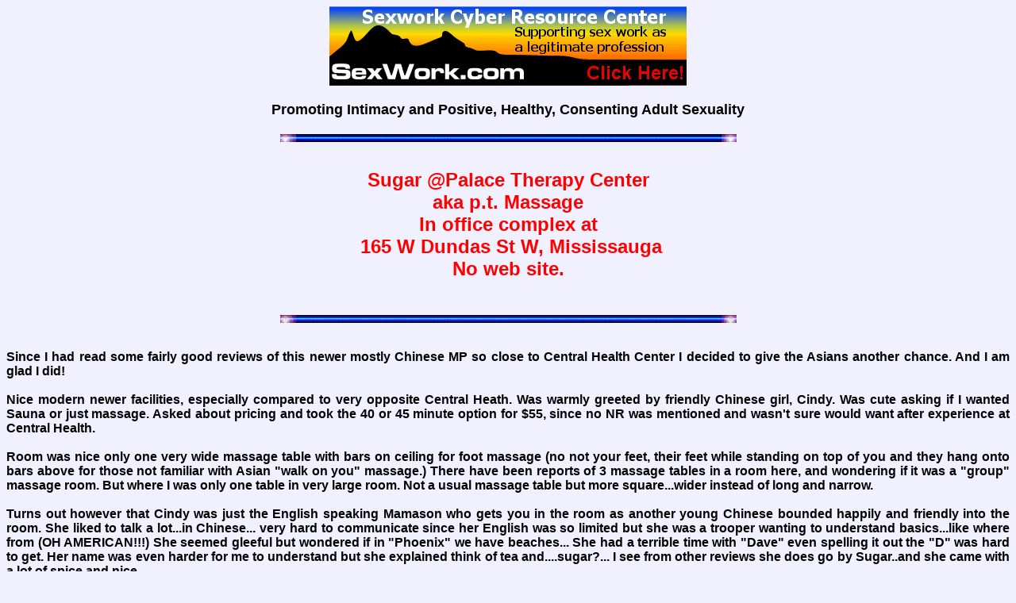

--- FILE ---
content_type: text/html
request_url: http://www.sexworktoronto.com/massage/palacetherapy.html
body_size: 3186
content:

<html>

<head>
<base HREF="http://www.sexworktoronto.com/">
<meta http-equiv="Content-Language" content="en-us">
<meta http-equiv="Content-Type" content="text/html; charset=windows-1252">
<title> Sugar @Palace Therapy Center </title>
<meta name="description" content="Toronto Beautiful Intelligent Canadian Women Honest Sexworkers Without the Legal Issues in the United States">
<meta name="keywords" content="Sex work, prostitution, escorts, sex, dancers, Toronto, Canada, sexwork, davephx, lap dancing, nude lap dancing, nude reverse massage, GFE, girl friend experience, sweet, body, sexwork.com">
<meta name="ROBOTS" content="ALL, INDEX, follow">

<style fprolloverstyle>A:hover {color: #FF0000; font-weight: bold}
</style>
</head>

<body LINK="#0000FF" VLINK="#800080" bgcolor="#F0F0FF">

<h2 align="center"><a href="http://www.sexworktoronto.com/index.html">
<img border="0" src="http://www.sexworktoronto.com/images/sexwork.gif" width="450" height="100"></a></h2>

<h2 align="center">
<basefont size="3">

<font size="+1">
<font face="Arial">Promoting Intimacy and Positive, Healthy, Consenting Adult Sexuality</font></font><font face="Arial">
<basefont size="3">


</font>


</h2>


<p ALIGN="CENTER"><font face="Arial"><img SRC="http://www.libchrist.com/graphics/ablubar.gif" ALIGN="MIDDLE" width="575" height="10"><br>
&nbsp;</font></p>


<p ALIGN="CENTER"><font face="Arial" size="5" color="#FF0000">

<b>

<strong>


Sugar @Palace Therapy Center<br>
aka p.t. Massage<br>
In office complex at<br>
&nbsp;165 W Dundas St W, Mississauga<br>
No web site.<br>
&nbsp;</strong></b></font></p>


<p align="center">
<font face="Arial">
<img src="http://www.sexwork.com/images/ablubar.gif" border="0" width="575" height="10"></font></p>

<b>

<strong>


<p align="justify"><font face="Arial"><br>
Since I had read some fairly good reviews of this newer mostly Chinese MP so 
close to Central Health Center I decided to give the Asians another chance. And 
I am glad I did!<br>
<br>
Nice modern newer facilities, especially compared to very opposite Central 
Heath. Was warmly greeted by friendly Chinese girl, Cindy. Was cute asking if I 
wanted Sauna or just massage. Asked about pricing and took the 40 or 45 minute 
option for $55, since no NR was mentioned and wasn't sure would want after 
experience at Central Health.<br>
<br>
Room was nice only one very wide massage table with bars on ceiling for foot 
massage (no not your feet, their feet while standing on top of you and they hang 
onto bars above for those not familiar with Asian &quot;walk on you&quot; massage.) There 
have been reports of 3 massage tables in a room here, and wondering if it was a 
&quot;group&quot; massage room. But where I was only one table in very large room. Not a 
usual massage table but more square...wider instead of long and narrow.<br>
<br>
Turns out however that Cindy was just the English speaking Mamason who gets you 
in the room as another young Chinese bounded happily and friendly into the room. 
She liked to talk a lot...in Chinese... very hard to communicate since her 
English was so limited but she was a trooper wanting to understand basics...like 
where from (OH AMERICAN!!!) She seemed gleeful but wondered if in &quot;Phoenix&quot; we 
have beaches... She had a terrible time with &quot;Dave&quot; even spelling it out the &quot;D&quot; 
was hard to get. Her name was even harder for me to understand but she explained 
think of tea and....sugar?... I see from other reviews she does go by Sugar..and 
she came with a lot of spice and nice.<br>
<br>
Someone said she was in her mid 30s but claimed to be 28. My guess would be even 
younger than 28 but when your an old dinosaur like me, all gals seem young :( 
From the very beginning she was very physically affectionate, hugging me while I 
was face down etc. Oh yes she did get to &quot;where you from&quot;. I hesitated with my 
usual answer thinking she would never get it but did say &quot;my mother&quot; and she 
just about fell over laughing - she got it...much easier than Phoenix Arizona. I 
think at one point she was asking if I knew French...if she does it would be no 
help since other than &quot;we&quot; my French is as bad as my Chinese (no speak at all). 
She had come from Hong Kong was good when part of England?...but China 
bad...like Americans and Canadians... Despite the language barrier, I really 
liked her attitude, friendliness, comfortableness with physical closeness and 
nice huggable ..small... body. And it would get even better.<br>
<br>
The regular massage walking on back was good...almost too hard as I had made the 
mistake of saying I like it hard on my back since I usually do enjoy very deep 
muscle work on neck and shoulders. But her &quot;hard&quot; was just borderline painful. 
She did keep asking if I was OK! She did have really good walk on back 
technique.<br>
<br>
At this point I hoped there would be nude or nude-reverse options offered. And 
there was...nude for $40 or $60 for body slide...please...please. I usually am 
not into body slides but couldn't turn her down. <br>
<br>
Her front interaction and nude body was very nice. And her body slide...not like 
any other I've had. As most everyone on the earth knows by know I'm the hold, 
cuddle and caress type but most body slides I've had the few times I've tried 
them are more like the untamed lap dancers - more wild and fast than my type of 
slow and intimate. But &quot;sugar&quot; immediately went into lay on top and cuddle and 
caress mode which she seemed to (and said) she really enjoyed. Did this for a 
long time with great body interaction against each other. Such a cute face, 
smile, and so friendly laying and moving just right on top of me. Kept saying 
how warm and nice my body was - as she probably tells everyone...or yes.. and 
how long. No not my organ but the rest of my body, since I'm 6-2 and she is 5-0 
if stretched.<br>
<br>
Then on with the finish with lots of contact, although she mostly sat on me near 
the target....but was still able to reach for good interaction.<br>
<br>
While usually I prefer taller slender women (ah like the really nice Korean, Ivy 
at C2M, Sugar was so genuine, so open and real in her intimacy and nice .. 
small.. body I very much enjoyed her. For future trips I am definitely taking 
Central Health off my list and replacing with this place assuming I will find 
her or others that are as spicy and sweat as Sugar.<br>
<br>
<a href="index.html">Back to Toronto Report Main Menu</a> </font></p>


<p><font face="Arial"><a HREF="http://www.sexwork.com/index.html">Sexwork.com More Extensive Worldwide Website</a></font> </p>


</strong></b>
<p align="justify"><b><font face="Arial" size="2">COPYRIGHTED  2003 ALL RIGHTS RESERVED</font></b></p>


</body>

</html>